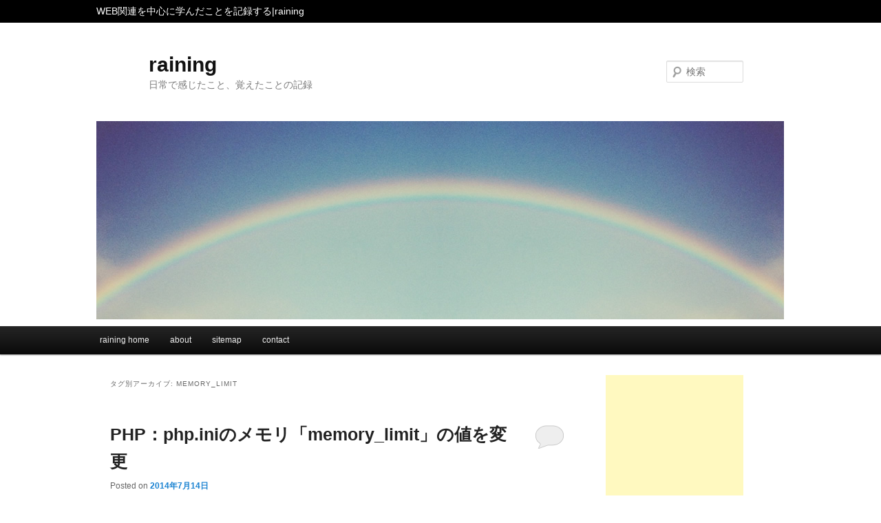

--- FILE ---
content_type: text/html; charset=UTF-8
request_url: http://raining.bear-life.com/tag/memory_limit
body_size: 25286
content:
<!DOCTYPE html>
<!--[if IE 6]>
<html id="ie6" lang="ja">
<![endif]-->
<!--[if IE 7]>
<html id="ie7" lang="ja">
<![endif]-->
<!--[if IE 8]>
<html id="ie8" lang="ja">
<![endif]-->
<!--[if !(IE 6) | !(IE 7) | !(IE 8)  ]><!-->
<html lang="ja" xmlns:og="http://ogp.me/ns#" xmlns:fb="http://www.facebook.com/2008/fbml">
<!--<![endif]-->
<head>
<meta charset="UTF-8" />
<meta name="viewport" content="width=device-width" />
<link rel="shortcut icon" href="http://raining.bear-life.com/wp-content/themes/twentyeleven/images/favicon.ico" />
<link rel="apple-touch-icon-precomposed" href="http://raining.bear-life.com/wp-content/themes/twentyeleven/images/apple-touch-icon.png" />
<title>memory_limit | raining</title>

<meta property="fb:app_id" content="175942362557649" />

<meta property="og:type" content="blog" />
<meta property="og:url" content="http://raining.bear-life.com/tag/memory_limit" />

<meta property="og:site_name" content="raining" />



<script type="text/javascript" src="http://ajax.googleapis.com/ajax/libs/jquery/1.7.2/jquery.min.js"></script>
<link rel="profile" href="http://gmpg.org/xfn/11" />
<link rel="stylesheet" type="text/css" media="all" href="http://raining.bear-life.com/wp-content/themes/twentyeleven/style.css" />
<link rel="pingback" href="http://raining.bear-life.com/xmlrpc.php" />
<!--[if lt IE 9]>
<script src="http://raining.bear-life.com/wp-content/themes/twentyeleven/js/html5.js" type="text/javascript"></script>
<![endif]-->
<meta name="keywords" content="memory_limit,php,javascript,jquery,Linux,サーバ,raining" />
<meta name="description" content="雨が降った後の綺麗な虹が好きでrainingという言葉を使用しました。日常で感じたこと、覚えたことをWEB関連を中心に色々なジャンルで記載しております。" />
<link rel='dns-prefetch' href='//s.w.org' />
<link rel="alternate" type="application/rss+xml" title="raining &raquo; フィード" href="http://raining.bear-life.com/feed" />
<link rel="alternate" type="application/rss+xml" title="raining &raquo; コメントフィード" href="http://raining.bear-life.com/comments/feed" />
<link rel="alternate" type="application/rss+xml" title="raining &raquo; memory_limit タグのフィード" href="http://raining.bear-life.com/tag/memory_limit/feed" />
		<script type="text/javascript">
			window._wpemojiSettings = {"baseUrl":"https:\/\/s.w.org\/images\/core\/emoji\/2.2.1\/72x72\/","ext":".png","svgUrl":"https:\/\/s.w.org\/images\/core\/emoji\/2.2.1\/svg\/","svgExt":".svg","source":{"concatemoji":"http:\/\/raining.bear-life.com\/wp-includes\/js\/wp-emoji-release.min.js?ver=4.7.2"}};
			!function(a,b,c){function d(a){var b,c,d,e,f=String.fromCharCode;if(!k||!k.fillText)return!1;switch(k.clearRect(0,0,j.width,j.height),k.textBaseline="top",k.font="600 32px Arial",a){case"flag":return k.fillText(f(55356,56826,55356,56819),0,0),!(j.toDataURL().length<3e3)&&(k.clearRect(0,0,j.width,j.height),k.fillText(f(55356,57331,65039,8205,55356,57096),0,0),b=j.toDataURL(),k.clearRect(0,0,j.width,j.height),k.fillText(f(55356,57331,55356,57096),0,0),c=j.toDataURL(),b!==c);case"emoji4":return k.fillText(f(55357,56425,55356,57341,8205,55357,56507),0,0),d=j.toDataURL(),k.clearRect(0,0,j.width,j.height),k.fillText(f(55357,56425,55356,57341,55357,56507),0,0),e=j.toDataURL(),d!==e}return!1}function e(a){var c=b.createElement("script");c.src=a,c.defer=c.type="text/javascript",b.getElementsByTagName("head")[0].appendChild(c)}var f,g,h,i,j=b.createElement("canvas"),k=j.getContext&&j.getContext("2d");for(i=Array("flag","emoji4"),c.supports={everything:!0,everythingExceptFlag:!0},h=0;h<i.length;h++)c.supports[i[h]]=d(i[h]),c.supports.everything=c.supports.everything&&c.supports[i[h]],"flag"!==i[h]&&(c.supports.everythingExceptFlag=c.supports.everythingExceptFlag&&c.supports[i[h]]);c.supports.everythingExceptFlag=c.supports.everythingExceptFlag&&!c.supports.flag,c.DOMReady=!1,c.readyCallback=function(){c.DOMReady=!0},c.supports.everything||(g=function(){c.readyCallback()},b.addEventListener?(b.addEventListener("DOMContentLoaded",g,!1),a.addEventListener("load",g,!1)):(a.attachEvent("onload",g),b.attachEvent("onreadystatechange",function(){"complete"===b.readyState&&c.readyCallback()})),f=c.source||{},f.concatemoji?e(f.concatemoji):f.wpemoji&&f.twemoji&&(e(f.twemoji),e(f.wpemoji)))}(window,document,window._wpemojiSettings);
		</script>
		<style type="text/css">
img.wp-smiley,
img.emoji {
	display: inline !important;
	border: none !important;
	box-shadow: none !important;
	height: 1em !important;
	width: 1em !important;
	margin: 0 .07em !important;
	vertical-align: -0.1em !important;
	background: none !important;
	padding: 0 !important;
}
</style>
<link rel='stylesheet' id='contact-form-7-css'  href='http://raining.bear-life.com/wp-content/plugins/contact-form-7/includes/css/styles.css?ver=4.6.1' type='text/css' media='all' />
<link rel='stylesheet' id='slb_core-css'  href='http://raining.bear-life.com/wp-content/plugins/simple-lightbox/client/css/app.css?ver=2.6.0' type='text/css' media='all' />
<link rel='stylesheet' id='core3.0-css'  href='http://raining.bear-life.com/wp-content/plugins/wp-syntaxhighlighter/syntaxhighlighter3/styles/shCore.css?ver=3.0' type='text/css' media='all' />
<link rel='stylesheet' id='core-Default3.0-css'  href='http://raining.bear-life.com/wp-content/plugins/wp-syntaxhighlighter/syntaxhighlighter3/styles/shCoreDefault.css?ver=3.0' type='text/css' media='all' />
<link rel='stylesheet' id='theme-Default3.0-css'  href='http://raining.bear-life.com/wp-content/plugins/wp-syntaxhighlighter/syntaxhighlighter3/styles/shThemeDefault.css?ver=3.0' type='text/css' media='all' />
<script type='text/javascript' src='http://raining.bear-life.com/wp-includes/js/jquery/jquery.js?ver=1.12.4'></script>
<script type='text/javascript' src='http://raining.bear-life.com/wp-includes/js/jquery/jquery-migrate.min.js?ver=1.4.1'></script>
<link rel='https://api.w.org/' href='http://raining.bear-life.com/wp-json/' />
<link rel="EditURI" type="application/rsd+xml" title="RSD" href="http://raining.bear-life.com/xmlrpc.php?rsd" />
<link rel="wlwmanifest" type="application/wlwmanifest+xml" href="http://raining.bear-life.com/wp-includes/wlwmanifest.xml" /> 
<meta name="generator" content="WordPress 4.7.2" />

</head>

<body class="archive tag tag-memory_limit tag-308 custom-background single-author two-column right-sidebar">

<div id="top">
    <div id="top-main">
    WEB関連を中心に学んだことを記録する|raining
    </div>
</div>
<header id="branding" role="banner">
    <div id="header-main">
        <hgroup>
            <h1 id="site-title"><span><a href="http://raining.bear-life.com/" title="raining" rel="home">raining</a></span></h1>
            <h2 id="site-description">日常で感じたこと、覚えたことの記録</h2>
        </hgroup>

                                            <img src="http://raining.bear-life.com/wp-content/uploads/2012/12/名称未設定-17.jpg" width="1000" height="288" alt="" />
                            
                    	<form method="get" id="searchform" action="http://raining.bear-life.com/">
		<label for="s" class="assistive-text">検索</label>
		<input type="text" class="field" name="s" id="s" placeholder="検索" />
		<input type="submit" class="submit" name="submit" id="searchsubmit" value="検索" />
	</form>
        

    </div>
</header><!-- #branding -->

<nav id="access" role="navigation">
    <div id="header-main">
        <h3 class="assistive-text">メインメニュー</h3>
                <div class="skip-link"><a class="assistive-text" href="#content" title="メインコンテンツへ移動">メインコンテンツへ移動</a></div>
        <div class="skip-link"><a class="assistive-text" href="#secondary" title="サブコンテンツへ移動">サブコンテンツへ移動</a></div>
                <div class="menu"><ul>
<li ><a href="http://raining.bear-life.com/">raining home</a></li><li class="page_item page-item-259"><a href="http://raining.bear-life.com/about">about</a></li>
<li class="page_item page-item-506"><a href="http://raining.bear-life.com/sitemap-html">sitemap</a></li>
<li class="page_item page-item-224"><a href="http://raining.bear-life.com/contact">contact</a></li>
</ul></div>
    </div>
</nav><!-- #access -->


<div id="page" class="hfeed">
	<div id="main">

		<section id="primary">
			<div id="content" role="main">

			
				<header class="page-header">
					<h1 class="page-title">タグ別アーカイブ: <span>memory_limit</span></h1>

									</header>

				
								
					
	<article id="post-1644" class="post-1644 post type-post status-publish format-standard hentry category-php tag-memory_limit tag-php tag-php-ini">
		<header class="entry-header">
						<h1 class="entry-title"><a href="http://raining.bear-life.com/php/php-ini%e3%81%ae%e3%83%a1%e3%83%a2%e3%83%aa%e3%80%8cmemory_limit%e3%80%8d%e3%81%ae%e5%80%a4%e3%82%92%e5%a4%89%e6%9b%b4" title="PHP：php.iniのメモリ「memory_limit」の値を変更 へのパーマリンク" rel="bookmark">PHP：php.iniのメモリ「memory_limit」の値を変更</a></h1>
			
						<div class="entry-meta">
				<span class="sep">Posted on </span><a href="http://raining.bear-life.com/php/php-ini%e3%81%ae%e3%83%a1%e3%83%a2%e3%83%aa%e3%80%8cmemory_limit%e3%80%8d%e3%81%ae%e5%80%a4%e3%82%92%e5%a4%89%e6%9b%b4" title="10:49 AM" rel="bookmark"><time class="entry-date" datetime="2014-07-14T10:49:14+00:00" pubdate>2014年7月14日</time></a><span class="by-author"> <span class="sep"> by </span> <span class="author vcard"><a class="url fn n" href="http://raining.bear-life.com/author/admin" title="raining の投稿をすべて表示" rel="author">raining</a></span></span>			</div><!-- .entry-meta -->
			
						<div class="comments-link">
				<a href="http://raining.bear-life.com/php/php-ini%e3%81%ae%e3%83%a1%e3%83%a2%e3%83%aa%e3%80%8cmemory_limit%e3%80%8d%e3%81%ae%e5%80%a4%e3%82%92%e5%a4%89%e6%9b%b4#respond"><span class="leave-reply">返信</span></a>			</div>
					</header><!-- .entry-header -->

				<div class="entry-content">
			<p><strong>PHP</strong>で開発している時に<strong>メモリ</strong>（<strong>memory_limit</strong>）の<strong>上限</strong>を変更したい場合があります。</p>
<p>memory_limitの値が低い場合、処理内容によっては「Fatal error」になってしまうことがあります。<br />
その場合、php.iniで設定しているmemory_limitの値を大きくすればエラーを回避することが可能です。</p>
<p>下記に<strong>php.ini</strong>の<strong>memory_limit</strong>の値を変更し、<strong>メモリ</strong>の上限を増加させた時の方法をメモします。</p>
<hr>
<p>■ <strong>php.iniのメモリ上限を変更</strong></p>
<p>SSHでサーバにログインします。</p>
<p>ログイン後、php.iniを編集します。</p>
<pre>
vi /etc/php.ini
</pre>
<p>「memory_limit」で検索すると値が設定されています。<br />
設定されている値を変更し、保存します。</p>
<pre>
memory_limit = 128M
</pre>
<p>↓メモリ上限を変更</p>
<pre>
;memory_limit = 128M
memory_limit = 256M
</pre>
<p>Apacheを再起動すれば反映されます。</p>
<pre>
/etc/init.d/httpd restart
</pre>
<hr>
<p>■ <strong>メモリの上限を無制限にする場合</strong></p>
<p>メモリの制限をかけずに無制限に設定する場合は<br />
memory_limitの値を「-1」に設定します。</p>
<pre>
memory_limit = -1
</pre>
<hr>
					</div><!-- .entry-content -->
		
		<footer class="entry-meta">
												<span class="cat-links">
				<span class="entry-utility-prep entry-utility-prep-cat-links">カテゴリー:</span> <a href="http://raining.bear-life.com/category/php" rel="category tag">php</a>			</span>
															<span class="sep"> | </span>
							<span class="tag-links">
				<span class="entry-utility-prep entry-utility-prep-tag-links">タグ:</span> <a href="http://raining.bear-life.com/tag/memory_limit" rel="tag">memory_limit</a>, <a href="http://raining.bear-life.com/tag/php" rel="tag">php</a>, <a href="http://raining.bear-life.com/tag/php-ini" rel="tag">php.ini</a>			</span>
						
									<span class="sep"> | </span>
						<span class="comments-link"><a href="http://raining.bear-life.com/php/php-ini%e3%81%ae%e3%83%a1%e3%83%a2%e3%83%aa%e3%80%8cmemory_limit%e3%80%8d%e3%81%ae%e5%80%a4%e3%82%92%e5%a4%89%e6%9b%b4#respond"><span class="leave-reply">コメントをどうぞ</span></a></span>
			
					</footer><!-- .entry-meta -->
	</article><!-- #post-1644 -->

				
				
			
			</div><!-- #content -->
		</section><!-- #primary -->


		<div id="secondary" class="widget-area" role="complementary">

<script type="text/javascript"><!--
google_ad_client = "ca-pub-0022378926581384";
/* web */
google_ad_slot = "8671320628";
google_ad_width = 200;
google_ad_height = 200;
//-->
</script>
<script type="text/javascript"
src="http://pagead2.googlesyndication.com/pagead/show_ads.js">
</script>

			<aside id="search-2" class="widget widget_search">	<form method="get" id="searchform" action="http://raining.bear-life.com/">
		<label for="s" class="assistive-text">検索</label>
		<input type="text" class="field" name="s" id="s" placeholder="検索" />
		<input type="submit" class="submit" name="submit" id="searchsubmit" value="検索" />
	</form>
</aside>		<aside id="recent-posts-2" class="widget widget_recent_entries">		<h3 class="widget-title">最近の投稿</h3>		<ul>
					<li>
				<a href="http://raining.bear-life.com/php/php%e3%81%ae%e5%9f%ba%e7%a4%8e%e7%9f%a5%e8%ad%98-%e7%ac%ac1%e5%9b%9e-php%e3%81%ae%e5%9f%ba%e7%a4%8e%e7%9a%84%e3%81%aa%e6%a6%82%e8%a6%81%e3%81%ab%e3%81%a4%e3%81%84%e3%81%a6">PHP：PHPの基礎知識　第1回 PHPの基礎的な概要について｜PHP7初級試験対策</a>
						</li>
					<li>
				<a href="http://raining.bear-life.com/php/php%ef%bc%9aphp7%e5%88%9d%e7%b4%9a%e8%a9%a6%e9%a8%93%ef%bc%88php%e6%8a%80%e8%a1%93%e8%80%85%e8%aa%8d%e5%ae%9a%e8%a9%a6%e9%a8%93%ef%bc%89%e3%81%ae%e8%b3%87%e6%a0%bc%e5%8f%96%e5%be%97%e5%90%88%e6%a0%bc">PHP：PHP7初級試験（PHP技術者認定試験）の資格取得合格への受験対策や学習方法などについて</a>
						</li>
					<li>
				<a href="http://raining.bear-life.com/laravel/phpunit%e3%82%92%e4%bd%bf%e7%94%a8%e3%81%97%e3%81%a6%e3%83%86%e3%82%b9%e3%83%88%e3%81%99%e3%82%8b%e9%9a%9b%e3%81%ae%e5%9f%ba%e6%9c%ac%e7%9a%84%e3%81%aa%e5%ae%9f%e6%96%bd%e6%96%b9%e6%b3%95">Laravel：PHPUnitを使用してテストする際の基本的な実施方法</a>
						</li>
					<li>
				<a href="http://raining.bear-life.com/laravel/routeresource%e3%81%ae%e3%80%8conly%e3%80%8d%e3%81%a8%e3%80%8cexcept%e3%80%8d%e3%81%a7%e3%83%aa%e3%82%af%e3%82%a8%e3%82%b9%e3%83%88%e3%82%92%e5%88%b6%e9%99%90%e3%81%99%e3%82%8b">Laravel：Route::resourceの「only」と「except」でリクエストを制限する</a>
						</li>
					<li>
				<a href="http://raining.bear-life.com/laravel/non-static-method%e3%81%ae%e3%82%a8%e3%83%a9%e3%83%bc%e3%81%8c%e7%99%ba%e7%94%9f%e3%81%97%e3%81%9f%e6%99%82%e3%81%ae%e5%af%be%e5%bf%9c%e6%96%b9%e6%b3%95">Laravel：Non-static methodのエラーが発生した時の対応方法</a>
						</li>
				</ul>
		</aside>		<aside id="archives-2" class="widget widget_archive"><h3 class="widget-title">アーカイブ</h3>		<ul>
			<li><a href='http://raining.bear-life.com/2020/03'>2020年3月</a></li>
	<li><a href='http://raining.bear-life.com/2020/02'>2020年2月</a></li>
	<li><a href='http://raining.bear-life.com/2019/09'>2019年9月</a></li>
	<li><a href='http://raining.bear-life.com/2019/08'>2019年8月</a></li>
	<li><a href='http://raining.bear-life.com/2014/09'>2014年9月</a></li>
	<li><a href='http://raining.bear-life.com/2014/08'>2014年8月</a></li>
	<li><a href='http://raining.bear-life.com/2014/07'>2014年7月</a></li>
	<li><a href='http://raining.bear-life.com/2014/06'>2014年6月</a></li>
	<li><a href='http://raining.bear-life.com/2014/05'>2014年5月</a></li>
	<li><a href='http://raining.bear-life.com/2014/04'>2014年4月</a></li>
	<li><a href='http://raining.bear-life.com/2014/03'>2014年3月</a></li>
	<li><a href='http://raining.bear-life.com/2014/02'>2014年2月</a></li>
	<li><a href='http://raining.bear-life.com/2014/01'>2014年1月</a></li>
	<li><a href='http://raining.bear-life.com/2013/12'>2013年12月</a></li>
	<li><a href='http://raining.bear-life.com/2013/11'>2013年11月</a></li>
	<li><a href='http://raining.bear-life.com/2013/10'>2013年10月</a></li>
	<li><a href='http://raining.bear-life.com/2013/09'>2013年9月</a></li>
	<li><a href='http://raining.bear-life.com/2013/08'>2013年8月</a></li>
	<li><a href='http://raining.bear-life.com/2013/07'>2013年7月</a></li>
	<li><a href='http://raining.bear-life.com/2013/06'>2013年6月</a></li>
	<li><a href='http://raining.bear-life.com/2013/05'>2013年5月</a></li>
	<li><a href='http://raining.bear-life.com/2013/04'>2013年4月</a></li>
	<li><a href='http://raining.bear-life.com/2013/03'>2013年3月</a></li>
	<li><a href='http://raining.bear-life.com/2013/02'>2013年2月</a></li>
	<li><a href='http://raining.bear-life.com/2013/01'>2013年1月</a></li>
	<li><a href='http://raining.bear-life.com/2012/12'>2012年12月</a></li>
		</ul>
		</aside><aside id="categories-2" class="widget widget_categories"><h3 class="widget-title">カテゴリー</h3>		<ul>
	<li class="cat-item cat-item-29"><a href="http://raining.bear-life.com/category/htaccess" >.htaccess</a> (9)
</li>
	<li class="cat-item cat-item-30"><a href="http://raining.bear-life.com/category/cakephp" >CakePHP</a> (6)
</li>
	<li class="cat-item cat-item-56"><a href="http://raining.bear-life.com/category/chrome" >Chrome</a> (3)
</li>
	<li class="cat-item cat-item-53"><a href="http://raining.bear-life.com/category/codeigniter" >Codeigniter</a> (5)
</li>
	<li class="cat-item cat-item-61"><a href="http://raining.bear-life.com/category/cpi" >CPI</a> (4)
</li>
	<li class="cat-item cat-item-75"><a href="http://raining.bear-life.com/category/css" >CSS</a> (14)
</li>
	<li class="cat-item cat-item-27"><a href="http://raining.bear-life.com/category/dreamweaver" >Dreamweaver</a> (4)
</li>
	<li class="cat-item cat-item-177"><a href="http://raining.bear-life.com/category/ec-cube" >EC-CUBE</a> (1)
</li>
	<li class="cat-item cat-item-209"><a href="http://raining.bear-life.com/category/english" >English</a> (1)
</li>
	<li class="cat-item cat-item-203"><a href="http://raining.bear-life.com/category/facebook" >Facebook</a> (2)
</li>
	<li class="cat-item cat-item-21"><a href="http://raining.bear-life.com/category/fckeditor" >FCKeditor</a> (1)
</li>
	<li class="cat-item cat-item-52"><a href="http://raining.bear-life.com/category/firefox" >Firefox</a> (2)
</li>
	<li class="cat-item cat-item-5"><a href="http://raining.bear-life.com/category/fireworks" >Fireworks</a> (3)
</li>
	<li class="cat-item cat-item-77"><a href="http://raining.bear-life.com/category/fuelphp" >FuelPHP</a> (20)
</li>
	<li class="cat-item cat-item-374"><a href="http://raining.bear-life.com/category/git" >Git</a> (1)
</li>
	<li class="cat-item cat-item-255"><a href="http://raining.bear-life.com/category/google" >Google</a> (2)
</li>
	<li class="cat-item cat-item-39"><a href="http://raining.bear-life.com/category/html" >HTML</a> (10)
</li>
	<li class="cat-item cat-item-6"><a href="http://raining.bear-life.com/category/javascript" >Javascript</a> (16)
</li>
	<li class="cat-item cat-item-20"><a href="http://raining.bear-life.com/category/jquery" >jQuery</a> (32)
</li>
	<li class="cat-item cat-item-377"><a href="http://raining.bear-life.com/category/laravel" >Laravel</a> (3)
</li>
	<li class="cat-item cat-item-188"><a href="http://raining.bear-life.com/category/line" >LINE</a> (1)
</li>
	<li class="cat-item cat-item-3"><a href="http://raining.bear-life.com/category/linux" >Linux</a> (34)
</li>
	<li class="cat-item cat-item-111"><a href="http://raining.bear-life.com/category/mysql-2" >MySQL</a> (7)
</li>
	<li class="cat-item cat-item-7"><a href="http://raining.bear-life.com/category/php" >php</a> (39)
</li>
	<li class="cat-item cat-item-22"><a href="http://raining.bear-life.com/category/postfix" >postfix</a> (1)
</li>
	<li class="cat-item cat-item-12"><a href="http://raining.bear-life.com/category/postgresql" >PostgreSQL</a> (3)
</li>
	<li class="cat-item cat-item-121"><a href="http://raining.bear-life.com/category/sakura-internet" >SAKURA Internet</a> (1)
</li>
	<li class="cat-item cat-item-291"><a href="http://raining.bear-life.com/category/slideshare" >SlideShare</a> (1)
</li>
	<li class="cat-item cat-item-84"><a href="http://raining.bear-life.com/category/smarty" >Smarty</a> (5)
</li>
	<li class="cat-item cat-item-245"><a href="http://raining.bear-life.com/category/sns" >SNS</a> (3)
</li>
	<li class="cat-item cat-item-10"><a href="http://raining.bear-life.com/category/thunderbird" >Thunderbird</a> (8)
</li>
	<li class="cat-item cat-item-94"><a href="http://raining.bear-life.com/category/twitter" >Twitter</a> (2)
</li>
	<li class="cat-item cat-item-115"><a href="http://raining.bear-life.com/category/vimeo" >Vimeo</a> (1)
</li>
	<li class="cat-item cat-item-228"><a href="http://raining.bear-life.com/category/web-service" >Web service</a> (3)
</li>
	<li class="cat-item cat-item-92"><a href="http://raining.bear-life.com/category/windows" >Windows</a> (4)
</li>
	<li class="cat-item cat-item-19"><a href="http://raining.bear-life.com/category/wordpress" >wordpress</a> (22)
</li>
	<li class="cat-item cat-item-248"><a href="http://raining.bear-life.com/category/xml-2" >XML</a> (1)
</li>
	<li class="cat-item cat-item-72"><a href="http://raining.bear-life.com/category/%e6%ad%a3%e8%a6%8f%e8%a1%a8%e7%8f%be" >正規表現</a> (1)
</li>
	<li class="cat-item cat-item-16"><a href="http://raining.bear-life.com/category/%e7%a7%80%e4%b8%b8" >秀丸</a> (1)
</li>
		</ul>
</aside><aside id="calendar-2" class="widget widget_calendar"><div id="calendar_wrap" class="calendar_wrap"><table id="wp-calendar">
	<caption>2026年1月</caption>
	<thead>
	<tr>
		<th scope="col" title="月曜日">月</th>
		<th scope="col" title="火曜日">火</th>
		<th scope="col" title="水曜日">水</th>
		<th scope="col" title="木曜日">木</th>
		<th scope="col" title="金曜日">金</th>
		<th scope="col" title="土曜日">土</th>
		<th scope="col" title="日曜日">日</th>
	</tr>
	</thead>

	<tfoot>
	<tr>
		<td colspan="3" id="prev"><a href="http://raining.bear-life.com/2020/03">&laquo; 3月</a></td>
		<td class="pad">&nbsp;</td>
		<td colspan="3" id="next" class="pad">&nbsp;</td>
	</tr>
	</tfoot>

	<tbody>
	<tr>
		<td colspan="3" class="pad">&nbsp;</td><td>1</td><td>2</td><td>3</td><td>4</td>
	</tr>
	<tr>
		<td>5</td><td>6</td><td>7</td><td>8</td><td>9</td><td>10</td><td>11</td>
	</tr>
	<tr>
		<td>12</td><td>13</td><td>14</td><td>15</td><td>16</td><td>17</td><td>18</td>
	</tr>
	<tr>
		<td>19</td><td id="today">20</td><td>21</td><td>22</td><td>23</td><td>24</td><td>25</td>
	</tr>
	<tr>
		<td>26</td><td>27</td><td>28</td><td>29</td><td>30</td><td>31</td>
		<td class="pad" colspan="1">&nbsp;</td>
	</tr>
	</tbody>
	</table></div></aside>
<script type="text/javascript"><!--
google_ad_client = "ca-pub-0022378926581384";
/* ads3 */
google_ad_slot = "7116449420";
google_ad_width = 160;
google_ad_height = 600;
//-->
</script>
<script type="text/javascript"
src="http://pagead2.googlesyndication.com/pagead/show_ads.js">
</script>

		</div><!-- #secondary .widget-area -->

	</div><!-- #main -->

</div><!-- #page -->


	<footer id="colophon" role="contentinfo">

			

			<div id="site-generator">
								Copyright (C) 2012 - 2013 <a href="http://raining.bear-life.com/">raining</a> All Rights Reserved.
			</div>
	</footer><!-- #colophon -->



<!-- tracker added by Ultimate Google Analytics plugin v1.6.0: http://www.oratransplant.nl/uga -->
<script type="text/javascript">
var gaJsHost = (("https:" == document.location.protocol) ? "https://ssl." : "http://www.");
document.write(unescape("%3Cscript src='" + gaJsHost + "google-analytics.com/ga.js' type='text/javascript'%3E%3C/script%3E"));
</script>
<script type="text/javascript">
var pageTracker = _gat._getTracker("UA-36882034-1");
pageTracker._initData();
pageTracker._trackPageview();
</script>
<script type='text/javascript' src='http://raining.bear-life.com/wp-content/plugins/contact-form-7/includes/js/jquery.form.min.js?ver=3.51.0-2014.06.20'></script>
<script type='text/javascript'>
/* <![CDATA[ */
var _wpcf7 = {"recaptcha":{"messages":{"empty":"\u3042\u306a\u305f\u304c\u30ed\u30dc\u30c3\u30c8\u3067\u306f\u306a\u3044\u3053\u3068\u3092\u8a3c\u660e\u3057\u3066\u304f\u3060\u3055\u3044\u3002"}}};
/* ]]> */
</script>
<script type='text/javascript' src='http://raining.bear-life.com/wp-content/plugins/contact-form-7/includes/js/scripts.js?ver=4.6.1'></script>
<script type='text/javascript' src='http://raining.bear-life.com/wp-includes/js/wp-embed.min.js?ver=4.7.2'></script>
<script type="text/javascript" id="slb_context">/* <![CDATA[ */if ( !!window.jQuery ) {(function($){$(document).ready(function(){if ( !!window.SLB ) { {$.extend(SLB, {"context":["public","user_guest"]});} }})})(jQuery);}/* ]]> */</script>

</body>
</html>

--- FILE ---
content_type: text/html; charset=utf-8
request_url: https://www.google.com/recaptcha/api2/aframe
body_size: 268
content:
<!DOCTYPE HTML><html><head><meta http-equiv="content-type" content="text/html; charset=UTF-8"></head><body><script nonce="1f8Og3WtqWyPkkKwbKN6Zw">/** Anti-fraud and anti-abuse applications only. See google.com/recaptcha */ try{var clients={'sodar':'https://pagead2.googlesyndication.com/pagead/sodar?'};window.addEventListener("message",function(a){try{if(a.source===window.parent){var b=JSON.parse(a.data);var c=clients[b['id']];if(c){var d=document.createElement('img');d.src=c+b['params']+'&rc='+(localStorage.getItem("rc::a")?sessionStorage.getItem("rc::b"):"");window.document.body.appendChild(d);sessionStorage.setItem("rc::e",parseInt(sessionStorage.getItem("rc::e")||0)+1);localStorage.setItem("rc::h",'1768906741311');}}}catch(b){}});window.parent.postMessage("_grecaptcha_ready", "*");}catch(b){}</script></body></html>